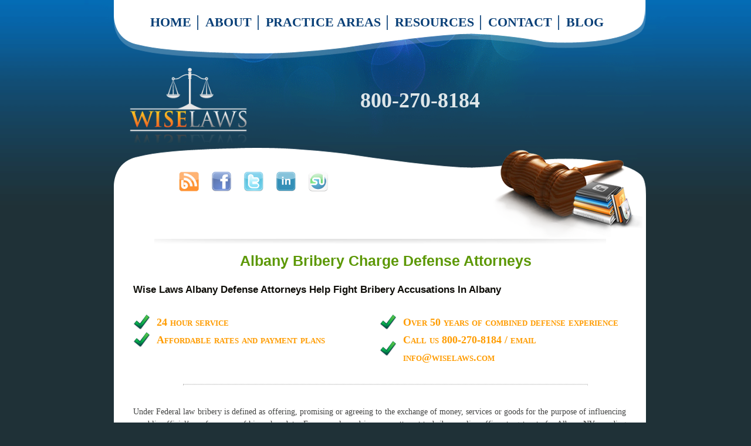

--- FILE ---
content_type: text/html; charset=UTF-8
request_url: https://wiselaws.com/Albany/bribery.php
body_size: 8280
content:

<!DOCTYPE html PUBLIC "-//W3C//DTD XHTML 1.0 Transitional//EN" "http://www.w3.org/TR/xhtml1/DTD/xhtml1-transitional.dtd">
<html xmlns="http://www.w3.org/1999/xhtml">
<head>

<title>Albany Bribery Lawyer – Defense Attorney Albany Bribery</title>

<meta NAME="DESCRIPTION" CONTENT="Under Albany law bribery is defined as offering, promising or agreeing to the exchange of money, services or goods for the purpose of influencing a public official’s performance of his or her duty. For example, a driver may attempt to bribe a Albany police officer to get out of a Albany speeding ticket. A construction company owner may attempt to bribe a public official to ensure that he or she is given a certain government project. Bribery may relate to a public official, a peace officer, a judge, a juror or even a sports official"/>

<meta NAME=“KEYWORDS” CONTENT="New York, bribery, Albany, NY, defense attorney, charges, insurance fraud, Albany bribery, Albany mortgage fraud, fraud investigation, securities fraud, Albany wire fraud, international bribery, Albany bribery lawyer, foreign bribery, Albany bribery investigation, fbi bribery, criminal bribery Albany, attorney bribery, Albany bribery defense, criminal attorneys, Albany criminal defense attorney, defense lawyer Albany, criminal lawyers, search, Albany defense attorneys, find, criminal law, lawyers Albany, criminal defense, attorney, attorneys, lawyer, law firm"/>


<meta NAME="ROBOTS" CONTENT="index/follow"/>

<meta NAME="GOOGLEBOT" CONTENT="index/follow"/>

<meta name="msnbot" content="index/follow"/>

<meta NAME="REVISIT-AFTER" CONTENT="15 days"/>

<meta NAME="DISTRIBUTION" CONTENT="GLOBAL"/>

<meta http-equiv="Content-Type" content="text/html; charset=utf-8" />




<LINK REL="stylesheet"  href="/css/style.css" TYPE="text/css" />
<link rel="shortcut icon" type="image/png" href="https://wiselaws.com/images/favicon.png">

<SCRIPT TYPE="text/javascript" SRC="/js/forms.js"></SCRIPT>
<SCRIPT SRC="https://ajax.googleapis.com/ajax/libs/jquery/1.2.6/jquery.js" TYPE="text/javascript"></SCRIPT>
<SCRIPT SRC="/js/jquery.form.js" TYPE="text/javascript"></SCRIPT>
<SCRIPT TYPE="text/javascript">
<!--
function MM_swapImgRestore() { //v3.0
  var i,x,a=document.MM_sr; for(i=0;a&&i<a.length&&(x=a[i])&&x.oSrc;i++) x.src=x.oSrc;
}
function MM_preloadImages() { //v3.0
  var d=document; if(d.images){ if(!d.MM_p) d.MM_p=new Array();
    var i,j=d.MM_p.length,a=MM_preloadImages.arguments; for(i=0; i<a.length; i++)
    if (a[i].indexOf("#")!=0){ d.MM_p[j]=new Image; d.MM_p[j++].src=a[i];}}
}

function MM_findObj(n, d) { //v4.01
  var p,i,x;  if(!d) d=document; if((p=n.indexOf("?"))>0&&parent.frames.length) {
    d=parent.frames[n.substring(p+1)].document; n=n.substring(0,p);}
  if(!(x=d[n])&&d.all) x=d.all[n]; for (i=0;!x&&i<d.forms.length;i++) x=d.forms[i][n];
  for(i=0;!x&&d.layers&&i<d.layers.length;i++) x=MM_findObj(n,d.layers[i].document);
  if(!x && d.getElementById) x=d.getElementById(n); return x;
}

function MM_swapImage() { //v3.0
  var i,j=0,x,a=MM_swapImage.arguments; document.MM_sr=new Array; for(i=0;i<(a.length-2);i+=3)
   if ((x=MM_findObj(a[i]))!=null){document.MM_sr[j++]=x; if(!x.oSrc) x.oSrc=x.src; x.src=a[i+2];}
}
//-->

</SCRIPT>


 
                    <script type="application/ld+json">
            {
                "@context":"http://schema.org",
                "@graph":[
                    {
                        "@type":"NewsArticle",
                        "headline":"Wise Laws Lawyers",
                        "image":"https://wiselaws.com/images/logo.png",
                        "URL": "https://wiselaws.com",
                        "datePublished": "2017-07-12T11:45:00-05:00",
                        "dateModified": "2018-08-21T12:32:32-05:00",
                        "publisher":{
                            "@type":"Organization",
                            "name":"Wise Laws",
                            "logo":{
                                "@type":"ImageObject",
                                "url":"https://wiselaws.com/images/logo.png"
                            }
                        },
                         "author": {
                            "@type": "Person",
                            "name": "Mike Ahuja"
                          },
                        "articleBody":"Wise Laws, where you can find a criminal defense attorney, criminal lawyers or criminal law attorneys",
                        "mainEntityOfPage": {
                          "@type": "WebPage",
                          "@id": "https://google.com/article"
                        }
                    },
                    {
                        "@type":"Review",
                        "itemReviewed":{
                            "@type":"Service",
                            "name":""
                        },
                        "author":{
                            "@type":"Person",
                            "name":"Johnny Wilson  "
                        },
                        "reviewRating":{
                            "@type":"Rating",
                            "ratingValue":"5",
                            "bestRating":"5"
                        },
                        "reviewBody": "This team of lawyers is a great team and can handle criminal defense almost nationwide as well as family and personal injury law cases",
                        "publisher":{
                            "@type":"Organization",
                            "name":"Wise Laws"
                        }
                    }
                ]
            }
    </script>
    
   <script type="application/ld+json">
{
  "@context": "http://schema.org/",
  "@type": "Product",
  "name": "Criminal Defense Lawyer",
  "aggregateRating": {
    "@type": "AggregateRating",
    "ratingValue" : "4.5",
    "ratingCount": "5",
    "reviewCount": "25"
  }
}
</script>


<script type="text/javascript">

  var _gaq = _gaq || [];
  _gaq.push(['_setAccount', 'UA-16649400-1']);
  _gaq.push(['_setDomainName', 'wiselaws.com']);
  _gaq.push(['_trackPageview']);

  (function() {
    var ga = document.createElement('script'); ga.type = 'text/javascript'; ga.async = true;
    ga.src = ('https:' == document.location.protocol ? 'https://ssl' : 'http://www') + '.google-analytics.com/ga.js';
    var s = document.getElementsByTagName('script')[0]; s.parentNode.insertBefore(ga, s);
  })();

</script>
</HEAD><BODY onLoad="MM_preloadImages(/'images/home_hov.gif',/'images/about_hov.gif',/'images/showcase_hov.gif',/'images/contactus_hov.gif',/'images/blog_hov.gif')">
<div id="container">
<div id="mar_body">
<DIV ID="header">
	<DIV ID="navigation_bar">
		<DIV ID="nav_menu" STYLE="width:800px;"> 
			<SCRIPT TYPE="text/javascript" SRC="/js/dropdown.js"></SCRIPT>
			<UL ID="topmenu">
				<LI><A HREF="/">HOME</A></LI>
				<LI><A HREF="/about">ABOUT</A></LI>
				<LI><A HREF="/practice">PRACTICE AREAS</A>
					<UL>
						<LI><A HREF="/criminal-defense-attorney">Criminal Law</A></LI>
                        <LI><A HREF="/personal-injury">Personal Injury</A></LI>
                        <LI><A HREF="http://drugrecalls.wiselaws.com">Drug Recalls</A></LI>
                        <LI><A HREF="https://wiselaws.com/dream-act/">Dream Act</A></LI>
                        <LI><A HREF="https://wiselaws.com/federal/">Federal Crimes</A></LI>
                        <LI><A HREF="https://wiselaws.com/nfl-injury.php">NFL Injury</A></LI>
					</UL>
			  </LI>
				<LI><A HREF="/resources">RESOURCES</A></LI>
				<LI><A HREF="https://wiselaws.com/contact/index.php">CONTACT</A>
					<UL>
						<LI><A HREF="/contact">Contact an attorney</A></LI>
						<LI><A HREF="/lawyers">Legal marketing</A></LI>
					</UL>
				</LI>
				<LI STYLE="background:none;"><A HREF="http://www.lawstarz.com">BLOG</A></LI>
			</UL>
			<DIV CLASS="spacer"></DIV>
		</DIV>
	</DIV>
	<DIV ID="logobar">
		<DIV ID="logo"><IMG SRC="/images/logo.png" ALT="wiselaws.com logo" WIDTH="220px" /></DIV>
		<DIV ID="slogan"></DIV>
		<DIV ID="phone">
        				
			<H1>800-270-8184</H1>
                </DIV>
		<DIV CLASS="spacer"></DIV>
	</DIV>
</DIV>
<div id="warpper">
<DIV ID="round_top">
	<DIV ID="round_inn"><A HREF="http://defenselawyercriminal.blogspot.com/" TARGET="_blank"><IMG SRC="/images/blog.png" HEIGHT="35" STYLE="float:left; margin-right: 20px; margin-left:70px; opacity:0.8;filter:alpha(opacity=20);" onMouseOver="this.style.opacity=1;this.filters.alpha.opacity=100;" onMouseOut="this.style.opacity=0.8;this.filters.alpha.opacity=20" /></A> <A HREF="https://www.facebook.com/wiselaws" TARGET="_blank"><IMG SRC="/images/facebook.png" HEIGHT="35" STYLE="float:left; margin-right: 20px; opacity:0.8;filter:alpha(opacity=20)"
onmouseover="this.style.opacity=1;this.filters.alpha.opacity=100"onmouseout="this.style.opacity=0.8;this.filters.alpha.opacity=20" /></A> <A HREF="http://twitter.com/wiselaws" TARGET="_blank"><IMG SRC="/images/twitter.png" HEIGHT="35" STYLE="float:left; margin-right: 20px; opacity:0.8;filter:alpha(opacity=20);"
onmouseover="this.style.opacity=1;this.filters.alpha.opacity=100" onMouseOut="this.style.opacity=0.8;this.filters.alpha.opacity=20" /></A> <A HREF="#" TARGET="_blank"><IMG SRC="/images/linkedin.png" HEIGHT="35" STYLE="float:left; margin-right: 20px; opacity:0.8;filter:alpha(opacity=20);"
onmouseover="this.style.opacity=1;this.filters.alpha.opacity=100" onMouseOut="this.style.opacity=0.8;this.filters.alpha.opacity=20" /></A> <A HREF="#" TARGET="_blank"><IMG SRC="/images/stumbleupon.png" HEIGHT="35" STYLE="float:left; margin-right: 10px; opacity:0.8;filter:alpha(opacity=20);"
onmouseover="this.style.opacity=1;this.filters.alpha.opacity=100" onMouseOut="this.style.opacity=0.8;this.filters.alpha.opacity=20" /></A> </DIV>
</DIV>
<div class="reapt_body">
<DIV ALIGN="center" ID="shadow"><IMG SRC="/images/sahdow.gif" WIDTH="770" HEIGHT="10" ALT="shadow" /></DIV>

  <div id="warpper_inner">
   <div id="welcome">
     <h1 align="center"><strong>Albany </strong><strong>Bribery Charge Defense Attorneys</strong></h1>
     <h2><strong>Wise Laws Albany Defense Attorneys Help Fight Bribery Accusations In Albany</strong></h2>
     
	 
	<div id="landing-page">
		<ul id="landing-page-points">
	<li>24 hour service</li>
	<li>Over 50 years of combined defense experience</li>
	<li>Affordable rates and payment plans</li>
	<li>Call us 800-270-8184 / email info@wiselaws.com</li>
</ul>
<hr style="color:#FFFFFF; border:1px dotted #CCCCCC; width:80%; margin:0 auto;" />	</div>	 
     
     <div id="landing-page-content">
     
     <p>Under Federal law bribery is defined as offering, promising or agreeing to the exchange of money, services or goods for the purpose of influencing a public official’s performance of his or her duty. For example, a driver may attempt to bribe a police officer to get out of a Albany NY speeding ticket. A construction company owner may attempt to bribe a public official to ensure that he or she is given a certain government project. Bribery may relate to a public official, a peace officer, a Albany judge, a juror or even a sports official. </p>
     <p>Have you been accused of offering, agreeing to or accepting a bribe? You need immediate Albany legal representation. By consulting a Albany New York bribery criminal defense lawyer associated with Wise Laws, you can find out what you’re up against and what is required at this point to positively impact the outcome of your case. Bribery is a serious charge and may not only result in serious criminal penalties but irreparable damage to your reputation and your professional relationships. The right Albany attorney can fight to protect your interests to the full extent of the law.</p>
     <h2 align="center">Albany NY Bribery Charges in America</h2>
     <p>Albany New York Bribery of a public official is classified as a Albany second-degree felony in most states. This particular type of offense is punishable by up to 15 years in state prison and/or a fine of up to $10,000. </p>
     <h3 align="center">Contact a Albany Bribery Criminal Defense Lawyer</h3>
     <p>To be convicted of bribery, the actual exchange of money or the performance of the public act need not have taken place in order for the prosecution to obtain a conviction. The attempt or offer alone may be enough to result in Albany NY bribery charges and a conviction. This is one of the many reasons it is so important that you work with a Wise Laws Albany bribery defense attorney if you have been accused of this serious offense.</p>
     <div align="CENTER"><strong>Contact Wise Laws today to talk to a </strong>Albany<strong> </strong><strong>attorney about your bribery charges by calling </strong>800-270-8184</div>
     </div>
     
     <div class="clear"></div>
<div id="landing-page-sidemenu">
       <h3 class="center" style="padding-bottom: 10px;">Albany Practice Areas</h3>
       <ul>
         <li><a href="/Albany/aiding-abetting.php">Albany Aiding & Abetting</a></li>
         <li><a href="/Albany/arson.php">Albany Arson</a></li>
         <li><a href="/Albany/assault-battery.php">Albany Assault</a></li>
         <li><a href="/Albany/bribery.php">Albany Bribery</a></li>
         <li><a href="/Albany/burglary.php">Albany Burglary</a></li>
         <li><a href="/Albany/child-abuse.php">Albany Child Abuse</a></li>
         <li><a href="/Albany/child-pornography.php">Albany Child Pornography</a></li>
         <li><a href="/Albany/computer-crime.php">Albany Computer Crime</a></li>
         <li><a href="/Albany/conspiracy.php">Albany Conspiracy</a></li>
         <li><a href="/Albany/credit-card-fraud.php">Albany Credit Card Fraud</a></li>
         <li><a href="/Albany/disorderly-conduct.php">Albany Disorderly Conduct</a></li>
         <li><a href="/Albany/domestic-violence.php">Albany Domestic Violence</a></li>
         <li><a href="/Albany/drug-cultivation-manufacturing.php">Albany Drug Manufacturing</a></li>
         <li><a href="/Albany/drug-distribution-trafficking.php">Albany Drug Trafficking</a></li>
         <li><a href="/Albany/drug-possession.php">Albany Drug Possession</a></li>
         <li><a href="/Albany/dui-dwi.php">Albany DUI / DWI</a></li>
         <li><a href="/Albany/embezzlement.php">Albany Embezzlement</a></li>
         <li><a href="/Albany/extortion.php">Albany Extortion</a></li>
         <li><a href="/Albany/federal-crimes.php">Albany Federal Crimes</a></li>
         <li><a href="/Albany/forgery.php">Albany Forgery</a></li>
         <li><a href="/Albany/hate-crimes.php">Albany Hate Crimes</a></li>
         <li><a href="/Albany/hit-and-run.php">Albany Hit and run</a></li>
         <li><a href="/Albany/identity-theft.php">Albany Identity Theft</a></li>
         <li><a href="/Albany/indecent-exposure.php">Albany Indecent Exposure</a></li>
         <li><a href="/Albany/insurance-fraud.php">Albany Insurance Fraud</a></li>
         <li><a href="/Albany/internet-crimes.php">Albany Internet crimes</a></li>
         <li><a href="/Albany/juvenile-crimes.php">Albany Juvenile crimes</a></li>
         <li><a href="/Albany/kidnapping.php">Albany Kidnapping</a></li>
         <li><a href="/Albany/manslaughter-involuntary.php">Albany Manslaughter: Involuntary</a></li>
         <li><a href="/Albany/manslaughter-voluntary.php">Albany Manslaughter: Voluntary</a></li>
         <li><a href="/Albany/minor-in-possession.php">Albany MIP: A Minor in Possession</a></li>
         <li><a href="/Albany/money-laundering.php">Albany Money Laundering</a></li>
         <li><a href="/Albany/murder-first-degree.php">Albany Murder: First-degree</a></li>
         <li><a href="/Albany/murder-second-degree.php">Albany Murder: Second-degree</a></li>
         <li><a href="/Albany/open-container-law.php">Albany Open Container Law</a></li>
         <li><a href="/Albany/perjury.php">Albany Perjury</a></li>
         <li><a href="/Albany/prostitution.php">Albany Prostitution</a></li>
         <li><a href="/Albany/public-intoxication.php">Albany Public Intoxication</a></li>
         <li><a href="/Albany/pyramid-schemes.php">Albany Pyramid Schemes</a></li>
         <li><a href="/Albany/racketeering-rico.php">Albany Racketeering / RICO</a></li>
         <li><a href="/Albany/rape.php">Albany Rape</a></li>
         <li><a href="/Albany/restraining-order-violations.php">Albany Restraining order violations</a></li>
         <li><a href="/Albany/robbery.php">Albany Robbery</a></li>
         <li><a href="/Albany/securities-fraud.php">Albany Securities Fraud</a></li>
         <li><a href="/Albany/sex-crimes.php">Albany Sex crimes</a></li>
         <li><a href="/Albany/sexual-assault.php">Albany Sexual Assault</a></li>
         <li><a href="/Albany/stalking.php">Albany Stalking</a></li>
         <li><a href="/Albany/steroid-lawyer.php">Albany Steroid Lawyer</a></li>
         <li><a href="/Albany/tax-evasion-fraud.php">Albany Tax Evasion / Fraud</a></li>
         <li><a href="/Albany/telemarketing-fraud.php">Albany Telemarketing Fraud</a></li>
         <li><a href="/Albany/theft-larceny.php">Albany Theft</a></li>
         <li><a href="/Albany/wire-fraud.php">Albany Wire Fraud</a></li>
       </ul>
     </div>     
     </div>


<div align="center" id="shadow"><img src="/images/sahdow.gif" width="770" height="10" alt="shadow" /></div>
<div id="latestproject">
	<h1 class="callout">Facebook<span></span></h1>
<iframe src="https://www.facebook.com/plugins/likebox.php?href=http%3A%2F%2Fwww.facebook.com%2Fwiselaws&amp;width=250&amp;colorscheme=light&amp;show_faces=true&amp;stream=true&amp;header=true&amp;height=250" scrolling="No" frameborder="0" style="border:none; overflow:hidden; width:250px; height:250px;" allowtransparency="true"></iframe>
</div>
<div id="latestproject" style="margin-left:80px;">
	<h1 class="callout"><a href="/states/">States We Serve</a><span></span></h1>
	<div style="text-align:center; width:450px; margin-left:auto; margin-right:auto;">
<img id="Image-Maps-3201005230218385" src="/images/us-map.jpg" usemap="#Image-Maps-3201005230218385" border="0" width="450" height="302" alt="" />
<map id="-Image-Maps-3201005230218385" name="Image-Maps-3201005230218385">
<area shape="rect" coords="43,12,68,35" href="/states/washington.php" alt="Washington" title="Washington"    />
<area shape="rect" coords="118,25,143,48" href="/states/montana.php" alt="Montana" title="Montana"    />
<area shape="rect" coords="180,27,205,50" href="/states/north-dakota.php" alt="North Dakota" title="North Dakota"    />
<area shape="rect" coords="36,39,61,62" href="/states/oregon.php" alt="Oregon" title="Oregon"    />
<area shape="rect" coords="19,115,44,138" href="/states/california.php" alt="California" title="California"    />
<area shape="rect" coords="77,54,102,77" href="/states/idaho.php" alt="Idaho" title="Idaho"    />
<area shape="rect" coords="50,89,75,112" href="/states/nevada.php" alt="Nevada" title="Nevada"    />
<area shape="rect" coords="92,102,117,125" href="/states/utah.php" alt="Utah" title="Utah"    />
<area shape="rect" coords="83,155,108,178" href="/states/arizona.php" alt="Arizona" title="Arizona"    />
<area shape="rect" coords="128,69,153,92" href="/states/wyoming.php" alt="Wyoming" title="Wyoming"    />
<area shape="rect" coords="131,114,156,137" href="/states/colorado.php" alt="Colorado" title="Colorado"    />
<area shape="rect" coords="122,164,147,187" href="/states/new-mexico.php" alt="New Mexico" title="New Mexico"    />
<area shape="rect" coords="46,223,71,246" href="/states/hawaii.php" alt="Hawaii" title="Hawaii"    />
<area shape="rect" coords="112,237,137,260" href="/states/alaska.php" alt="Alaska" title="Alaska"    />
<area shape="rect" coords="178,56,203,79" href="/states/south-dakota.php" alt="South Dakota" title="South Dakota"    />
<area shape="rect" coords="182,91,207,114" href="/states/nebraska.php" alt="Nebraska" title="Nebraska"    />
<area shape="rect" coords="194,121,219,144" href="/states/kansas.php" alt="Kansas" title="Kansas"    />
<area shape="rect" coords="202,154,227,177" href="/states/oklahoma.php" alt="Oklahoma" title="Oklahoma"    />
<area shape="rect" coords="184,198,209,221" href="/states/texas.php" alt="Texas" title="Texas"    />
<area shape="rect" coords="225,39,250,62" href="/states/minnesota.php" alt="Minnesota" title="Minnesota"    />
<area shape="rect" coords="258,57,283,80" href="/states/wisconsin.php" alt="Wisconsin" title="Wisconsin"    />
<area shape="rect" coords="231,85,256,108" href="/states/iowa.php" alt="Iowa" title="Iowa"    />
<area shape="rect" coords="242,125,267,148" href="/states/missouri.php" alt="Missouri" title="Missouri"    />
<area shape="rect" coords="242,160,267,183" href="/states/arkansas.php" alt="Arkansas" title="Arkansas"    />
<area shape="rect" coords="244,196,269,219" href="/states/louisiana.php" alt="Louisiana" title="Louisiana"    />
<area shape="rect" coords="268,179,293,202" href="/states/mississippi.php" alt="Mississippi" title="Mississippi"    />
<area shape="rect" coords="268,104,293,127" href="/states/illinois.php" alt="Illinois" title="Illinois"    />
<area shape="rect" coords="298,55,323,78" href="/states/michigan.php" alt="Michigan" title="Michigan"    />
<area shape="rect" coords="290,106,315,129" href="/states/indiana.php" alt="Indiana" title="Indiana"    />
<area shape="rect" coords="307,127,332,150" href="/states/kentucky.php" alt="Kentucky" title="Kentucky"    />
<area shape="rect" coords="294,148,319,171" href="/states/tennessee.php" alt="Tennessee" title="Tennessee"    />
<area shape="rect" coords="295,178,320,201" href="/states/alabama.php" alt="Alabama" title="Alabama"    />
<area shape="rect" coords="345,216,370,239" href="/states/florida.php" alt="Florida" title="Florida"    />
<area shape="rect" coords="325,177,350,200" href="/states/georgia.php" alt="Georgia" title="Georgia"    />
<area shape="rect" coords="348,163,373,186" href="/states/south-carolina.php" alt="South Carolina" title="South Carolina"    />
<area shape="rect" coords="360,141,385,164" href="/states/north-carolina.php" alt="North Carolina" title="North Carolina"    />
<area shape="rect" coords="355,119,380,142" href="/states/virginia.php" alt="Virginia" title="Virginia"    />
<area shape="rect" coords="332,115,357,138" href="/states/west-virginia.php" alt="West Virginia" title="West Virginia"    />
<area shape="rect" coords="317,98,342,121" href="/states/ohio.php" alt="Ohio" title="Ohio"    />
<area shape="rect" coords="354,83,379,106" href="/states/pennsylvania.php" alt="Pennsylvania" title="Pennsylvania"    />
<area shape="rect" coords="365,59,390,82" href="/states/new-york.php" alt="New York" title="New York"    />
<area shape="rect" coords="375,25,396,45" href="/states/vermont.php" alt="Vermont" title="Vermont"    />
<area shape="rect" coords="386,10,407,30" href="/states/new-hampshire.php" alt="New Hampshire" title="New Hampshire"    />
<area shape="rect" coords="409,26,430,46" href="/states/maine.php" alt="Maine" title="Maine"    />
<area shape="rect" coords="420,56,441,76" href="/states/massachusetts.php" alt="Massachusetts" title="Massachusetts"    />
<area shape="rect" coords="436,76,445,94" href="/states/rhode-island.php" alt="Rhode Island" title="Rhode Island"    />
<area shape="rect" coords="420,82,437,100" href="/states/connecticut.php" alt="Connecticut" title="Connecticut"    />
<area shape="rect" coords="399,87,416,105" href="/states/new-jersey.php" alt="New Jersey" title="New Jersey"    />
<area shape="rect" coords="394,103,411,116" href="/states/delaware.php" alt="Delaware" title="Delaware"    />
<area shape="rect" coords="395,121,412,134" href="/states/district-of-columbia.php" alt="District of Columbia" title="District of Columbia"    />
<area shape="rect" coords="393,134,410,147" href="/states/maryland.php" alt="Maryland" title="Maryland"    />
</map>
</div>
            </div>
<div class="spacer">
	</div>
</div>
</div>
<div id="rounded_bottom">&nbsp;</div>
</div>
<div id="footer">
	
	<div id="blogpost">

	</div>
	<div class="spacer"></div>
	<hr style="width:70%; margin:20px auto 0 auto; border:1px dashed #096685; border-style: none none dotted;" />
	<div id="copyright" align="center">
		<p>Copyright &copy; 2025 Wiselaws.com | Art by <a href="https://www.mikeahuja.com">Art For Sale</a> | SEO by <a href="https://vhsvaults.com/" target="_blank">Cult Movies</a> | <a href="https://eliquid.co/" target="_blank">Vape Shop</a> | <a href="https://livefordiamonds.com/" target="_blank">Lab Diamond Rings</a> | <a href="https://theperfectplacement.com/" target="_blank">LA Nannies</a> | <a href="https://kinghousecleaning.com/" target="_blank">The Villages Housekeepers</a></p>
		<p>&nbsp;</p>
		<p><a href="/disclaimer/index.php">Disclaimer</a><!--| <a href="https://wiselaws.com/sitemap/states">Sitemap by State</a>--> |  <a href="http://wiselaws.org">All Cities</a> | <a href="http://cities.wiselaws.com/burglary/">Burglary Lawyers</a> | <a href="https://wiselaws.com/sitemap.xml" target="_blank">xml sitemap</a> | <a href="https://wiselaws.com/sitemap.html" target="_blank">html sitemap</a> | <a href="https://wiselaws.com/dream-act/" target="_blank">dream act</a> | <a href="https://edisonlawgroup.com/states/" target="_blank">Patent Lawyers</a> | <a href="http://cities.wiselaws.com/drug-distribution-trafficking">drug distribution</a></p>
  <p>&nbsp;</p>
		<p><b>We perform our legal marketing services through a network of independently owned &amp; operated attorney affiliates</b></p>
		<p>&nbsp;</p>
		<p><a href="/lawyers">Law Firm Marketing Service</a> | <a href="/jail-and-court-inmate-locator">Jails and Courts Directory</a></p>
		<p>&nbsp;</p>
<h3>Cities we serve:</h3>
		</p>
		<p>
			<a href='/cities/albany.php'>Albany</a> | <a href='/cities/albuquerque.php'>Albuquerque</a> | <a href='/cities/alhambra.php'>Alhambra</a> | <a href='/cities/annapolis.php'>Annapolis</a> | <a href='/cities/antioch.php'>Antioch</a> | <a href='/cities/arlington.php'>Arlington</a> | <a href='/cities/atlanta.php'>Atlanta</a> | <a href='/cities/augusta.php'>Augusta</a> | <a href='/cities/austin.php'>Austin</a> | <a href='/cities/bakersfield.php'>Bakersfield</a> | <a href='/cities/baltimore.php'>Baltimore</a> | <a href='/cities/baton-rouge.php'>Baton Rouge</a> | <a href='/cities/beverly-hills.php'>Beverly Hills</a> | <a href='/cities/birmingham.php'>Birmingham</a> | <a href='/cities/bismarck.php'>Bismarck</a> | <a href='/cities/boca-raton.php'>Boca Raton</a> | <a href='/cities/boise.php'>Boise</a> | <a href='/cities/boston.php'>Boston</a> | <a href='/cities/bridgeport.php'>Bridgeport</a> | <a href='/cities/bristol.php'>Bristol</a> | <a href='/cities/broken-arrow.php'>Broken Arrow</a> | <a href='/cities/caldwell.php'>Caldwell</a> | <a href='/cities/cambridge.php'>Cambridge</a> | <a href='/cities/carlsbad.php'>Carlsbad</a> | <a href='/cities/carson-city.php'>Carson City</a> | <a href='/cities/charleston.php'>Charleston</a> | <a href='/cities/charlotte.php'>Charlotte</a> | <a href='/cities/cheyenne.php'>Cheyenne</a> | <a href='/cities/chicago.php'>Chicago</a> | <a href='/cities/chula-vista.php'>Chula Vista</a> | <a href='/cities/citrus-heights.php'>Citrus Heights</a> | <a href='/cities/cleveland.php'>Cleveland</a> | <a href='/cities/columbia.php'>Columbia</a> | <a href='/cities/columbus.php'>Columbus</a> | <a href='/cities/concord.php'>Concord</a> | <a href='/cities/coral-gables.php'>Coral Gables</a> | <a href='/cities/dallas.php'>Dallas</a> | <a href='/cities/danbury.php'>Danbury</a> | <a href='/cities/delray-beach.php'>Delray Beach</a> | <a href='/cities/denton.php'>Denton</a> | <a href='/cities/denver.php'>Denver</a> | <a href='/cities/des-moines.php'>Des Moines</a> | <a href='/cities/detroit.php'>Detroit</a> | <a href='/cities/dover.php'>Dover</a> | <a href='/cities/draper.php'>Draper</a> | <a href='/cities/edmond.php'>Edmond</a> | <a href='/cities/elk-grove.php'>Elk Grove</a> | <a href='/cities/enid.php'>Enid</a> | <a href='/cities/escondido.php'>Escondido</a> | <a href='/cities/eugene.php'>Eugene</a> | <a href='/cities/folsom.php'>Folsom</a> | <a href='/cities/fort-lauderdale.php'>Fort Lauderdale</a> | <a href='/cities/fort-worth.php'>Fort Worth</a> | <a href='/cities/frankfort.php'>Frankfort</a> | <a href='/cities/ft-wayne.php'>Ft Wayne</a> | <a href='/cities/harrisburg.php'>Harrisburg</a> | <a href='/cities/hartford.php'>Hartford</a> | <a href='/cities/helena.php'>Helena</a> | <a href='/cities/hialeah.php'>Hialeah</a> | <a href='/cities/hollywood.php'>Hollywood</a> | <a href='/cities/honolulu.php'>Honolulu</a> | <a href='/cities/houston.php'>Houston</a> | <a href='/cities/idaho-falls.php'>Idaho Falls</a> | <a href='/cities/indianapolis.php'>Indianapolis</a> | <a href='/cities/irving.php'>Irving</a> | <a href='/cities/jackson.php'>Jackson</a> | <a href='/cities/jacksonville.php'>Jacksonville</a> | <a href='/cities/jefferson-city.php'>Jefferson City</a> | <a href='/cities/juneau.php'>Juneau</a> | <a href='/cities/lansing.php'>Lansing</a> | <a href='/cities/las-vegas.php'>Las Vegas</a> | <a href='/cities/lawton.php'>Lawton</a> | <a href='/cities/layton.php'>Layton</a> | <a href='/cities/lewiston.php'>Lewiston</a> | <a href='/cities/lincoln.php'>Lincoln</a> | <a href='/cities/little-rock.php'>Little Rock</a> | <a href='/cities/long-beach.php'>Long Beach</a> | <a href='/cities/los-angeles.php'>Los Angeles</a> | <a href='/cities/louisville.php'>Louisville</a> | <a href='/cities/madison.php'>Madison</a> | <a href='/cities/memphis.php'>Memphis</a> | <a href='/cities/meridian.php'>Meridian</a> | <a href='/cities/miami.php'>Miami</a> | <a href='/cities/milford.php'>Milford</a> | <a href='/cities/milwaukee.php'>Milwaukee</a> | <a href='/cities/montgomery.php'>Montgomery</a> | <a href='/cities/montpelier.php'>Montpelier</a> | <a href='/cities/muskogee.php'>Muskogee</a> | <a href='/cities/nampa.php'>Nampa</a> | <a href='/cities/nashville.php'>Nashville</a> | <a href='/cities/new-haven.php'>New Haven</a> | <a href='/cities/new-york-city.php'>New York City</a> | <a href='/cities/norman.php'>Norman</a> | <a href='/cities/oceanside.php'>Oceanside</a> | <a href='/cities/ogden.php'>Ogden</a> | <a href='/cities/oklahoma-city.php'>Oklahoma City</a> | <a href='/cities/olympia.php'>Olympia</a> | <a href='/cities/omaha.php'>Omaha</a> | <a href='/cities/orange-county.php'>Orange County</a> | <a href='/cities/orem.php'>Orem</a> | <a href='/cities/orlando.php'>Orlando</a> | <a href='/cities/park-city.php'>Park City</a> | <a href='/cities/philadelphia.php'>Philadelphia</a> | <a href='/cities/phoenix.php'>Phoenix</a> | <a href='/cities/pierre.php'>Pierre</a> | <a href='/cities/plaerville.php'>Plaerville</a> | <a href='/cities/plano.php'>Plano</a> | <a href='/cities/pocatello.php'>Pocatello</a> | <a href='/cities/pomona.php'>Pomona</a> | <a href='/cities/pompano-beach.php'>Pompano Beach</a> | <a href='/cities/portland.php'>Portland</a> | <a href='/cities/poway.php'>Poway</a> | <a href='/cities/providence.php'>Providence</a> | <a href='/cities/provo.php'>Provo</a> | <a href='/cities/raleigh.php'>Raleigh</a> | <a href='/cities/rancho-cordova.php'>Rancho Cordova</a> | <a href='/cities/richmond.php'>Richmond</a> | <a href='/cities/rocklin.php'>Rocklin</a> | <a href='/cities/roseville.php'>Roseville</a> | <a href='/cities/sacramento.php'>Sacramento</a> | <a href='/cities/saint-paul.php'>Saint Paul</a> | <a href='/cities/salem.php'>Salem</a> | <a href='/cities/salt-lake-city.php'>Salt Lake City</a> | <a href='/cities/san-antonio.php'>San Antonio</a> | <a href='/cities/san-diego.php'>San Diego</a> | <a href='/cities/santa-fe.php'>Santa Fe</a> | <a href='/cities/santa-monica.php'>Santa Monica</a> | <a href='/cities/schenectady.php'>Schenectady</a> | <a href='/cities/seattle.php'>Seattle</a> | <a href='/cities/spokane.php'>Spokane</a> | <a href='/cities/springfield.php'>Springfield</a> | <a href='/cities/stamford.php'>Stamford</a> | <a href='/cities/tallahassee.php'>Tallahassee</a> | <a href='/cities/tempe.php'>Tempe</a> | <a href='/cities/topeka.php'>Topeka</a> | <a href='/cities/torrance.php'>Torrance</a> | <a href='/cities/trenton.php'>Trenton</a> | <a href='/cities/troy.php'>Troy</a> | <a href='/cities/tucson.php'>Tucson</a> | <a href='/cities/tulsa.php'>Tulsa</a> | <a href='/cities/twin-falls.php'>Twin Falls</a> | <a href='/cities/vacaville.php'>Vacaville</a> | <a href='/cities/van-nuys.php'>Van Nuys</a> | <a href='/cities/waterbury.php'>Waterbury</a> | <a href='/cities/west-palm-beach.php'>West Palm Beach</a> | 		</p>
	</div>
</div>
</div>
</div>
</body></html>